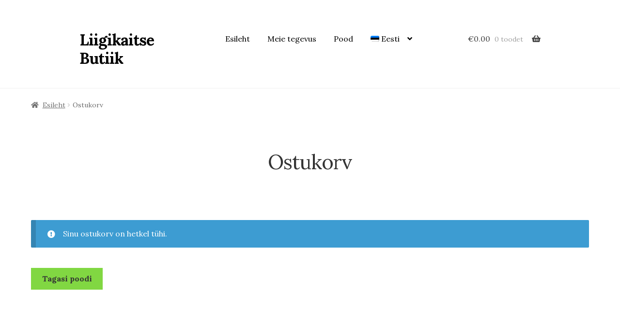

--- FILE ---
content_type: text/css
request_url: https://pood.lutreola.eu/wp-content/plugins/woocommerce-mix-and-match-products/assets/css/frontend/mnm-frontend.css?ver=1734904718
body_size: 2729
content:
@charset "UTF-8";
@font-face {
  font-family: 'WC-Mix-And-Match';
  src: url("../../fonts/WC-Mix-And-Match.eot?v=2.3");
  src: url("../../fonts/WC-Mix-And-Match.eot?v=2.3#iefix") format("embedded-opentype"), url("../../fonts/WC-Mix-And-Match.woff?v=2.3") format("woff"), url("../../fonts/WC-Mix-And-Match.ttf?v=2.3") format("truetype"), url("../../fonts/WC-Mix-And-Match.svg?v=2.3#WC-Mix-And-Match") format("svg");
  font-weight: normal;
  font-style: normal; }

.summary-add-to-cart-form-mnm {
  clear: both;
  margin-bottom: 3em; }

.summary-add-to-cart-form-mnm:before {
  display: table;
  content: ' ';
  clear: both; }

.woocommerce-no-js .mnm_form.has-plus-minus-buttons .product-quantity .button {
  display: none; }

.js .mnm_message,
.woocommerce-js .mnm_message {
  display: none; }

.js .mnm_form.has-plus-minus-buttons .product-quantity .quantity,
.woocommerce-js .mnm_form.has-plus-minus-buttons .product-quantity .quantity {
  display: flex !important;
  width: 8em; }

.js .mnm_form.has-plus-minus-buttons .product-quantity .button,
.woocommerce-js .mnm_form.has-plus-minus-buttons .product-quantity .button {
  background: none;
  border: 0;
  color: initial;
  cursor: pointer;
  font-size: 1em;
  font-weight: bold;
  height: 2.5em;
  line-height: 1;
  margin: 0;
  opacity: 1;
  padding: 0;
  width: 2.5em; }
  .js .mnm_form.has-plus-minus-buttons .product-quantity .button:disabled,
  .woocommerce-js .mnm_form.has-plus-minus-buttons .product-quantity .button:disabled {
    cursor: not-allowed;
    opacity: .2; }

.js .mnm_form.has-plus-minus-buttons .product-quantity .button--minus,
.woocommerce-js .mnm_form.has-plus-minus-buttons .product-quantity .button--minus {
  order: 1; }

.js .mnm_form.has-plus-minus-buttons .product-quantity .button--plus,
.woocommerce-js .mnm_form.has-plus-minus-buttons .product-quantity .button--plus {
  order: 3;
  margin-left: auto;
  margin-right: auto; }

.js .mnm_form.has-plus-minus-buttons .product-quantity .qty,
.woocommerce-js .mnm_form.has-plus-minus-buttons .product-quantity .qty {
  -webkit-appearance: textfield;
  -moz-appearance: textfield;
  appearance: textfield;
  flex: 1 1 auto;
  font-size: 1em;
  line-height: 1;
  height: 2.5em;
  margin: 0 .25em;
  order: 2;
  padding: 0;
  text-align: center;
  width: 2.5em; }
  .js .mnm_form.has-plus-minus-buttons .product-quantity .qty::-webkit-inner-spin-button, .js .mnm_form.has-plus-minus-buttons .product-quantity .qty::-webkit-outer-spin-button,
  .woocommerce-js .mnm_form.has-plus-minus-buttons .product-quantity .qty::-webkit-inner-spin-button,
  .woocommerce-js .mnm_form.has-plus-minus-buttons .product-quantity .qty::-webkit-outer-spin-button {
    -webkit-appearance: none;
    margin: 0; }

.mnm_form {
  /* Reset button */ }
  .mnm_form .child-item.outofstock {
    filter: grayscale(100%);
    opacity: 50%; }
  .mnm_form .mnm_child_product_images {
    position: relative; }
    .mnm_form .mnm_child_product_images figure {
      margin: 0; }
      .mnm_form .mnm_child_product_images figure .zoom {
        cursor: zoom-in; }
  .mnm_form .product-quantity .quantity {
    display: flex;
    position: relative;
    width: -moz-max-content;
    width: max-content; }
    .mnm_form .product-quantity .quantity .mnm-checkbox {
      min-height: initial;
      height: initial;
      width: initial;
      margin-right: 0 !important; }
      .mnm_form .product-quantity .quantity .mnm-checkbox + label {
        margin-left: .25em;
        margin-bottom: 0; }
  .mnm_form .product-quantity .stock, .mnm_form .product-quantity .unavailable {
    font-size: .875em; }
  .mnm_form .wc_mnm_child_item_error {
    visibility: hidden;
    background: var(--wc-red, #a00);
    color: var(--wc-primary-text, #FFF);
    font-size: small;
    position: absolute;
    z-index: 1;
    padding: .5em 1em;
    border-radius: .25em;
    text-align: center;
    min-width: 8em;
    top: 0;
    left: 50%;
    transform: translate(-50%, -120%);
    line-height: 1.4; }
    .mnm_form .wc_mnm_child_item_error > span::after {
      z-index: -1;
      content: ' ';
      position: absolute;
      top: 98%;
      left: 50%;
      margin-left: -.25em;
      background: var(--wc-red, #a00);
      transform: rotate(45deg);
      transform-origin: top right;
      height: .875em;
      width: .875em; }
    .mnm_form .wc_mnm_child_item_error.show {
      visibility: visible;
      /* Show the snackbar */
      /* Add animation: Take 0.5 seconds to fade in and out the snackbar.
			However, delay the fade out process for 3 seconds */
      animation: wc_mnm_fadein 0.5s, wc_mnm_fadeout 0.5s 3s; }
  .mnm_form .mnm_reset {
    margin-bottom: 3em !important;
    display: initial; }
    .mnm_form .mnm_reset:after {
      font-family: "WC-Mix-And-Match";
      font-weight: normal;
      font-variant: normal;
      text-transform: none;
      line-height: 1;
      -webkit-font-smoothing: antialiased;
      margin-left: 0.618em;
      content: "";
      text-decoration: none;
      display: inline-block;
      transform: scaleX(-1); }
  .mnm_form .mnm_message_content {
    list-style: none;
    margin: 0; }
    .mnm_form .mnm_message_content li {
      margin-left: 0;
      margin-top: 0;
      margin-right: 0;
      padding-left: 0;
      padding-right: 0; }
  .mnm_form .mnm_price::before {
    display: table;
    content: ' ';
    clear: both; }
  .mnm_form .mnm_price .total, .mnm_form .mnm_price .mnm_counter {
    font-weight: bold; }
  .mnm_form .mnm_price .total {
    margin-right: .25em; }
  .mnm_form .mnm_price .mnm_counter {
    margin-left: .25em; }
  .mnm_form .mnm_button_wrap button.disabled, .mnm_form .mnm_button_wrap button:disabled {
    opacity: 0.2; }

/* Tabular layout */
.mnm_form.layout_tabular table {
  border-width: 0 !important;
  display: table;
  width: 100%; }
  .mnm_form.layout_tabular table th, .mnm_form.layout_tabular table td {
    border: 0; }
  .mnm_form.layout_tabular table thead {
    word-break: normal; }
  .mnm_form.layout_tabular table td {
    vertical-align: top;
    width: inherit; }
  .mnm_form.layout_tabular table .child-item {
    display: table-row;
    width: 100%; }
  .mnm_form.layout_tabular table .product-thumbnail {
    width: 15%; }
    .mnm_form.layout_tabular table .product-thumbnail .mnm_image img {
      display: block;
      max-width: 100%;
      width: auto;
      height: auto; }
  .mnm_form.layout_tabular table .woocommerce-loop-product__title {
    font-size: 1em;
    font-weight: normal;
    margin-top: 0; }
  .mnm_form.layout_tabular table .product-quantity {
    text-align: center; }
  .mnm_form.layout_tabular table .product-details {
    text-align: left; }
  .mnm_form.layout_tabular table dl {
    font-size: 85%; }

/* Grid layout */
.mnm_form.layout_grid.has-center-aligned-quantity .product-quantity .quantity {
  display: block;
  float: none;
  margin-left: auto;
  margin-right: auto; }

.mnm_form.layout_grid .products.has-flex {
  display: flex;
  flex-wrap: wrap; }

.mnm_form.layout_grid .products .product {
  display: flex;
  flex-direction: column; }
  .mnm_form.layout_grid .products .product .mnm_image {
    width: 100%;
    max-width: 100%;
    margin: 0 auto;
    text-align: center; }
    .mnm_form.layout_grid .products .product .mnm_image a.image {
      overflow: hidden;
      display: block; }
  .mnm_form.layout_grid .products .product .product-details {
    width: 100%;
    margin-bottom: 1em; }
  .mnm_form.layout_grid .products .product .product-quantity {
    margin-top: auto;
    width: 100%; }

/**
 * Desktop
 */
@media (min-width: 1040px) {
  body:not(.wp-admin) .mnm_form.layout_tabular .products .product-thumbnail {
    width: 20%; }
    body:not(.wp-admin) .mnm_form.layout_tabular .products .product-thumbnail .mnm_image {
      min-width: 5em; }
  body:not(.wp-admin) .mnm_form.layout_tabular .products .woocommerce-loop-product__title {
    font-size: 1.125em; } }

/**
 * Mobile
 */
@media (max-width: 568px) {
  .woocommerce .mnm_form.has-mobile-layout .mnm_table thead, .woocommerce-page .mnm_form.has-mobile-layout .mnm_table thead {
    display: none; }
  .woocommerce .mnm_form.has-mobile-layout .product, .woocommerce-page .mnm_form.has-mobile-layout .product {
    width: 100% !important;
    display: flex;
    flex-wrap: wrap;
    flex-direction: row;
    gap: 1em;
    padding: 0;
    margin-bottom: 1.625em; }
    .woocommerce .mnm_form.has-mobile-layout .product > *, .woocommerce-page .mnm_form.has-mobile-layout .product > * {
      flex-basis: 100%;
      padding: 0; }
      .woocommerce .mnm_form.has-mobile-layout .product > *.product-thumbnail, .woocommerce .mnm_form.has-mobile-layout .product > *.product-details, .woocommerce-page .mnm_form.has-mobile-layout .product > *.product-thumbnail, .woocommerce-page .mnm_form.has-mobile-layout .product > *.product-details {
        flex: 1;
        text-align: left; }
    .woocommerce .mnm_form.has-mobile-layout .product .woocommerce-loop-product__title, .woocommerce-page .mnm_form.has-mobile-layout .product .woocommerce-loop-product__title {
      margin-top: 0; }
    .woocommerce .mnm_form.has-mobile-layout .product .product-quantity .quantity, .woocommerce-page .mnm_form.has-mobile-layout .product .product-quantity .quantity {
      display: block;
      float: none !important;
      margin-left: auto !important;
      margin-right: auto !important;
      width: -moz-fit-content;
      width: fit-content; } }

.shop_table .mnm_table_container td {
  border-bottom: none !important; }

.shop_table .mnm_table_container dl {
  font-size: 85%; }

.shop_table .mnm_table_container a.edit_container_in_cart_text {
  margin-top: 1em;
  font-size: .75em;
  display: inline-block; }

.shop_table .mnm_table_item {
  border-bottom: none !important;
  border-top: none !important; }
  .shop_table .mnm_table_item td {
    border-top: none !important;
    font-size: 85%;
    font-weight: normal; }
  .shop_table .mnm_table_item:not(.mnm_table_item_last) td {
    border-bottom: none !important; }
  .shop_table .mnm_table_item .mnm_child_item_arrow_wrap:before {
    font-family: "WC-Mix-And-Match";
    font-weight: normal;
    font-variant: normal;
    text-transform: none;
    line-height: 1;
    -webkit-font-smoothing: antialiased;
    margin-right: 0.618em;
    content: "";
    text-decoration: none;
    display: inline-block;
    align-self: center;
    transform: rotate(90deg) scaleX(1);
    opacity: .25;
    display: inline-block;
    margin-right: .5em; }
  .shop_table .mnm_table_item .product-thumbnail img {
    max-width: 70px !important;
    display: block;
    float: right; }
  .shop_table .mnm_table_item .product-thumbnail .mnm_child_item_arrow_wrap {
    display: flex; }
    .shop_table .mnm_table_item .product-thumbnail .mnm_child_item_arrow_wrap:before {
      margin-left: auto;
      margin-right: auto; }
  .shop_table .mnm_table_item .mnm-quantity {
    font-size: 85%; }
  .shop_table .mnm_table_item dl.variation {
    font-size: 100%; }

.shop_table.cart .product-name .mnm_child_item_arrow_wrap::before {
  display: none; }

.rtl .mnm_form .mnm_reset:after {
  transform: scaleX(1)/*rtl:ignore*/; }

.rtl .cart .mnm_table_item .mnm_child_item_arrow_wrap::before, .rtl .shop_table .mnm_table_item .mnm_child_item_arrow_wrap::before {
  transform: rotate(-90deg) scaleX(-1) /*rtl:ignore*/; }

/**
 * Snackbar/Toasty child item notification animation
 */
/* Animations to fade the snackbar in and out */

@keyframes wc_mnm_fadein {
  from {
    transform: translate(-50%, 0);
    opacity: 0; }
  to {
    transform: translate(-50%, -120%);
    opacity: 1; } }

@keyframes wc_mnm_fadeout {
  from {
    transform: translate(-50%, -120%);
    opacity: 1; }
  to {
    transform: translate(-50%, 0);
    opacity: 0; } }

/**
 * Compatibility
 */
.single-product div.product form.cart .mnm_child_products.tabular .quantity {
  margin-right: 0; }

.single-product div.product form.cart .mnm_item p.price {
  font-size: initial;
  margin-bottom: 0; }
  .single-product div.product form.cart .mnm_item p.price .woocommerce-Price-amount.amount {
    font-size: initial; }

/* Integration: Wishlists. */
.wishlist_mnm_items, .wishlist_mnm_notice {
  font-size: 85%; }

/* Integration: Fix for Elementor flex styles. */
.woocommerce div.product.elementor form.cart.mnm_form {
  display: block !important; }

/* Integration: PayPal Payments */
.product-type-mix-and-match #ppc-button, .product-type-mix-and-match #ppcp-messages {
  display: none !important; }

/* Integration: WooCommerce Payments */
.product-type-mix-and-match #wcpay-payment-request-wrapper, .product-type-mix-and-match #wcpay-payment-request-button-separator {
  display: none !important; }

/* Integration: TwentyTwenty Themes */
.theme-twentytwenty:not(.wp-admin) .mnm_status .mnm_message, .theme-twentytwentyone:not(.wp-admin) .mnm_status .mnm_message, .theme-twentytwentytwo:not(.wp-admin) .mnm_status .mnm_message, .theme-twentytwentythree:not(.wp-admin) .mnm_status .mnm_message {
  padding: 1em 2em;
  margin: 0 0 2rem 0; }
  .theme-twentytwenty:not(.wp-admin) .mnm_status .mnm_message ul, .theme-twentytwenty:not(.wp-admin) .mnm_status .mnm_message li, .theme-twentytwentyone:not(.wp-admin) .mnm_status .mnm_message ul, .theme-twentytwentyone:not(.wp-admin) .mnm_status .mnm_message li, .theme-twentytwentytwo:not(.wp-admin) .mnm_status .mnm_message ul, .theme-twentytwentytwo:not(.wp-admin) .mnm_status .mnm_message li, .theme-twentytwentythree:not(.wp-admin) .mnm_status .mnm_message ul, .theme-twentytwentythree:not(.wp-admin) .mnm_status .mnm_message li {
    padding: 0; }

.theme-twentytwentyfour:not(.wp-admin) .mnm_status .mnm_message ul, .theme-twentytwentyfour:not(.wp-admin) .mnm_status .mnm_message li {
  padding: 0; }


--- FILE ---
content_type: text/css
request_url: https://pood.lutreola.eu/wp-content/plugins/storefront-designer/assets/css/style.css?ver=fe4b1da7232e4f7766f19feeeb575e09
body_size: 1846
content:
.sd-typography-lora {
  font-family: "Lora", serif; }
  .sd-typography-lora h1,
  .sd-typography-lora h2,
  .sd-typography-lora h3,
  .sd-typography-lora h4,
  .sd-typography-lora h5,
  .sd-typography-lora h6,
  .sd-typography-lora button,
  .sd-typography-lora input,
  .sd-typography-lora select,
  .sd-typography-lora textarea {
    font-family: "Lora", serif; }

.sd-typography-roboto-slab {
  font-family: "Roboto Slab", serif; }
  .sd-typography-roboto-slab h1,
  .sd-typography-roboto-slab h2,
  .sd-typography-roboto-slab h3,
  .sd-typography-roboto-slab h4,
  .sd-typography-roboto-slab h5,
  .sd-typography-roboto-slab h6,
  .sd-typography-roboto-slab button,
  .sd-typography-roboto-slab input,
  .sd-typography-roboto-slab select,
  .sd-typography-roboto-slab textarea {
    font-family: "Roboto Slab", serif; }

.sd-typography-courier {
  font-family: Courier, "Lucida Sans Typewriter", "Lucida Typewriter", monospace; }
  .sd-typography-courier h1,
  .sd-typography-courier h2,
  .sd-typography-courier h3,
  .sd-typography-courier h4,
  .sd-typography-courier h5,
  .sd-typography-courier h6,
  .sd-typography-courier button,
  .sd-typography-courier input,
  .sd-typography-courier select,
  .sd-typography-courier textarea {
    font-family: "Courier New", Courier, "Lucida Sans Typewriter", "Lucida Typewriter", monospace; }

.sd-buttons-rounded button,
.sd-buttons-rounded input[type="button"],
.sd-buttons-rounded input[type="reset"],
.sd-buttons-rounded input[type="submit"],
.sd-buttons-rounded .button,
.sd-buttons-rounded .added_to_cart,
.sd-buttons-rounded .widget-area .widget a.button,
.sd-buttons-rounded .site-header-cart .widget_shopping_cart a.button {
  border-radius: .236em; }

.sd-buttons-rounded-more button,
.sd-buttons-rounded-more input[type="button"],
.sd-buttons-rounded-more input[type="reset"],
.sd-buttons-rounded-more input[type="submit"],
.sd-buttons-rounded-more .button,
.sd-buttons-rounded-more .added_to_cart,
.sd-buttons-rounded-more .widget-area .widget a.button,
.sd-buttons-rounded-more .site-header-cart .widget_shopping_cart a.button {
  border-radius: .53em; }

.sd-buttons-rounded-full button,
.sd-buttons-rounded-full input[type="button"],
.sd-buttons-rounded-full input[type="reset"],
.sd-buttons-rounded-full input[type="submit"],
.sd-buttons-rounded-full .button,
.sd-buttons-rounded-full .added_to_cart,
.sd-buttons-rounded-full .widget-area .widget a.button,
.sd-buttons-rounded-full .site-header-cart .widget_shopping_cart a.button {
  border-radius: 2.618em; }

.sd-buttons-flat button,
.sd-buttons-flat input[type="button"],
.sd-buttons-flat input[type="reset"],
.sd-buttons-flat input[type="submit"],
.sd-buttons-flat .button,
.sd-buttons-flat .added_to_cart,
.sd-buttons-flat .widget-area .widget a.button,
.sd-buttons-flat .site-header-cart .widget_shopping_cart a.button {
  box-shadow: none; }

.sd-buttons-shadows button,
.sd-buttons-shadows input[type="button"],
.sd-buttons-shadows input[type="reset"],
.sd-buttons-shadows input[type="submit"],
.sd-buttons-shadows .button,
.sd-buttons-shadows .added_to_cart,
.sd-buttons-shadows .widget-area .widget a.button,
.sd-buttons-shadows .site-header-cart .widget_shopping_cart a.button {
  box-shadow: inset 0 -2px 0 rgba(0, 0, 0, 0.2), 0 1px 2px rgba(0, 0, 0, 0.3);
  text-shadow: 0 1px rgba(0, 0, 0, 0.3); }
.sd-buttons-shadows.sd-buttons-flat button,
.sd-buttons-shadows.sd-buttons-flat input[type="button"],
.sd-buttons-shadows.sd-buttons-flat input[type="reset"],
.sd-buttons-shadows.sd-buttons-flat input[type="submit"],
.sd-buttons-shadows.sd-buttons-flat .button,
.sd-buttons-shadows.sd-buttons-flat .added_to_cart,
.sd-buttons-shadows.sd-buttons-flat .widget-area .widget a.button,
.sd-buttons-shadows.sd-buttons-flat .site-header-cart .widget_shopping_cart a.button {
  box-shadow: 0 1px 2px rgba(0, 0, 0, 0.2); }

.sd-buttons-transparent button,
.sd-buttons-transparent input[type="button"],
.sd-buttons-transparent input[type="reset"],
.sd-buttons-transparent input[type="submit"],
.sd-buttons-transparent .button,
.sd-buttons-transparent .added_to_cart,
.sd-buttons-transparent .widget-area .widget a.button,
.sd-buttons-transparent .site-header-cart .widget_shopping_cart a.button {
  background: none !important;
  border-width: 2px;
  border-style: solid; }

.sd-button-size-smallest button,
.sd-button-size-smallest input[type="button"],
.sd-button-size-smallest input[type="reset"],
.sd-button-size-smallest input[type="submit"],
.sd-button-size-smallest .button,
.sd-button-size-smallest .added_to_cart,
.sd-button-size-smallest .widget-area .widget a.button,
.sd-button-size-smallest .site-header-cart .widget_shopping_cart a.button {
  padding: .327em .618em; }

.sd-button-size-smaller button,
.sd-button-size-smaller input[type="button"],
.sd-button-size-smaller input[type="reset"],
.sd-button-size-smaller input[type="submit"],
.sd-button-size-smaller .button,
.sd-button-size-smaller .added_to_cart,
.sd-button-size-smaller .widget-area .widget a.button,
.sd-button-size-smaller .site-header-cart .widget_shopping_cart a.button {
  padding: .53em .75em; }

.sd-button-size-larger button,
.sd-button-size-larger input[type="button"],
.sd-button-size-larger input[type="reset"],
.sd-button-size-larger input[type="submit"],
.sd-button-size-larger .button,
.sd-button-size-larger .added_to_cart,
.sd-button-size-larger .widget-area .widget a.button,
.sd-button-size-larger .site-header-cart .widget_shopping_cart a.button {
  padding: .857em 1.387em; }

.sd-button-size-largest button,
.sd-button-size-largest input[type="button"],
.sd-button-size-largest input[type="reset"],
.sd-button-size-largest input[type="submit"],
.sd-button-size-largest .button,
.sd-button-size-largest .added_to_cart,
.sd-button-size-largest .widget-area .widget a.button,
.sd-button-size-largest .site-header-cart .widget_shopping_cart a.button {
  padding: 1em 1.618em; }

@media screen and (min-width: 768px) {
  .sd-fixed-width .site {
    max-width: 75.998em;
    margin: 0 auto; }
  .sd-fixed-width.sd-header-sticky .site-header {
    min-width: 75.998em;
    margin: 0 auto;
    left: auto;
    right: auto; }
  .sd-fixed-width.sd-max-width .site {
    max-width: 95%; }

  .sd-max-width .col-full {
    max-width: 90%; }
  .sd-max-width .site {
    overflow-x: hidden; }
  .sd-max-width .sph-hero .col-full,
  .sd-max-width .sprh-hero .col-full {
    max-width: 65.141em; }

  .sd-scale-smallest {
    font-size: .8em; }

  .sd-scale-smaller {
    font-size: .9em; }

  .sd-scale-larger {
    font-size: 1.05em; }

  .sd-scale-largest {
    font-size: 1.1em; }

  .woocommerce-active.sd-header-no-search .site-header .secondary-navigation,
  .sd-header-no-search .site-header .secondary-navigation {
    float: right;
    margin-right: 0; }

  .woocommerce-active.sd-header-expanded .site-header,
  .sd-header-expanded .site-header {
    padding-top: 1.618em; }
    .woocommerce-active.sd-header-expanded .site-header .site-branding,
    .woocommerce-active.sd-header-expanded .site-header .site-logo-anchor,
    .woocommerce-active.sd-header-expanded .site-header .site-logo-link,
    .woocommerce-active.sd-header-expanded .site-header .custom-logo-link,
    .sd-header-expanded .site-header .site-branding,
    .sd-header-expanded .site-header .site-logo-anchor,
    .sd-header-expanded .site-header .site-logo-link,
    .sd-header-expanded .site-header .custom-logo-link {
      display: block;
      width: 100%;
      padding: 1em 0; }
      .woocommerce-active.sd-header-expanded .site-header .site-branding img,
      .woocommerce-active.sd-header-expanded .site-header .site-logo-anchor img,
      .woocommerce-active.sd-header-expanded .site-header .site-logo-link img,
      .woocommerce-active.sd-header-expanded .site-header .custom-logo-link img,
      .sd-header-expanded .site-header .site-branding img,
      .sd-header-expanded .site-header .site-logo-anchor img,
      .sd-header-expanded .site-header .site-logo-link img,
      .sd-header-expanded .site-header .custom-logo-link img {
        max-height: 3.236em;
        width: auto; }
    .woocommerce-active.sd-header-expanded .site-header .secondary-navigation,
    .sd-header-expanded .site-header .secondary-navigation {
      width: 56.52174%;
      float: left;
      margin-right: 4.34783%;
      clear: both; }
      .woocommerce-active.sd-header-expanded .site-header .secondary-navigation .menu,
      .sd-header-expanded .site-header .secondary-navigation .menu {
        float: left;
        margin-left: -.857em; }
    .woocommerce-active.sd-header-expanded .site-header .site-search,
    .sd-header-expanded .site-header .site-search {
      width: 39.13043%;
      float: right;
      margin-right: 0;
      margin-left: 0;
      margin-bottom: 0; }

  .woocommerce-active.sd-header-expanded.swc-header-no-search .site-header .secondary-navigation,
  .sd-header-expanded.swc-header-no-search .site-header .secondary-navigation {
    width: 100%;
    float: left; }

  .sd-header-central .site-header .secondary-navigation,
  .sd-header-central .site-header .site-search,
  .sd-header-central .site-header .site-branding,
  .sd-header-central .site-header .main-navigation,
  .sd-header-central.woocommerce-active .site-header .secondary-navigation,
  .sd-header-central.woocommerce-active .site-header .site-search,
  .sd-header-central.woocommerce-active .site-header .site-branding,
  .sd-header-central.woocommerce-active .site-header .main-navigation {
    width: 100%;
    margin: 0 auto;
    text-align: center;
    float: none;
    clear: both; }
  .sd-header-central .site-header .site-search,
  .sd-header-central.woocommerce-active .site-header .site-search {
    margin-bottom: 1.618em; }
  .sd-header-central .site-header .secondary-navigation .menu,
  .sd-header-central.woocommerce-active .site-header .secondary-navigation .menu {
    float: none; }
  .sd-header-central .site-header .site-header-cart,
  .sd-header-central.woocommerce-active .site-header .site-header-cart {
    margin: 0 auto;
    float: none;
    clear: both; }
  .sd-header-central .site-header .site-logo-anchor,
  .sd-header-central .site-header .site-logo-link,
  .sd-header-central .site-header .custom-logo-link,
  .sd-header-central.woocommerce-active .site-header .site-logo-anchor,
  .sd-header-central.woocommerce-active .site-header .site-logo-link,
  .sd-header-central.woocommerce-active .site-header .custom-logo-link {
    margin-left: auto;
    margin-right: auto;
    float: none; }

  .sd-header-inline .site-header .inline-header-nav-wrap,
  .sd-header-inline.woocommerce-active .site-header .inline-header-nav-wrap {
    clear: none;
    width: 47.82609%;
    float: left;
    margin-right: 4.34783%; }
    .sd-header-inline .site-header .inline-header-nav-wrap ul.menu > li > a,
    .sd-header-inline .site-header .inline-header-nav-wrap ul.nav-menu > li > a,
    .sd-header-inline.woocommerce-active .site-header .inline-header-nav-wrap ul.menu > li > a,
    .sd-header-inline.woocommerce-active .site-header .inline-header-nav-wrap ul.nav-menu > li > a {
      padding-bottom: 1em; }
  .sd-header-inline .site-header .site-header-cart .cart-contents,
  .sd-header-inline.woocommerce-active .site-header .site-header-cart .cart-contents {
    padding-bottom: 1em; }
  .sd-header-inline .site-header .site-branding,
  .sd-header-inline.woocommerce-active .site-header .site-branding {
    margin-top: 1.387em; }
  .sd-header-inline.swc-header-no-cart .site-header .inline-header-nav-wrap,
  .sd-header-inline.woocommerce-active.swc-header-no-cart .site-header .inline-header-nav-wrap {
    clear: none;
    width: 73.91304%;
    float: right;
    margin-right: 0;
    margin-right: 0; }
    .sd-header-inline.swc-header-no-cart .site-header .inline-header-nav-wrap ul.menu,
    .sd-header-inline.woocommerce-active.swc-header-no-cart .site-header .inline-header-nav-wrap ul.menu {
      float: right; }

  .sd-header-inline .site-header {
    padding-bottom: 2.618em; }
    .sd-header-inline .site-header .inline-header-nav-wrap {
      width: 73.91304%;
      float: right;
      margin-right: 0; }
      .sd-header-inline .site-header .inline-header-nav-wrap .main-navigation,
      .sd-header-inline .site-header .inline-header-nav-wrap .secondary-navigation {
        width: 100%;
        margin-right: 0; }
      .sd-header-inline .site-header .inline-header-nav-wrap .main-navigation {
        z-index: 999; }
      .sd-header-inline .site-header .inline-header-nav-wrap .secondary-navigation .menu {
        float: left; }
        .sd-header-inline .site-header .inline-header-nav-wrap .secondary-navigation .menu li {
          margin-right: 1em; }
        .sd-header-inline .site-header .inline-header-nav-wrap .secondary-navigation .menu a {
          padding: 0 0 .857em 0 !important; }

  .sd-header-no-cart .site-header .main-navigation,
  .sd-header-no-cart.woocommerce-active .site-header .main-navigation {
    width: 100%;
    margin-right: 0;
    margin-left: 0; }

  .sd-header-sticky .site-header {
    position: fixed;
    left: 0;
    right: 0;
    top: 0;
    z-index: 9999; }
  .sd-header-sticky.admin-bar .site-header {
    top: 32px; }
  .sd-header-sticky.no-wc-breadcrumb .site-content {
    padding-top: 4.236em; }

  .sd-sticky-navigation {
    clear: both;
    top: 0;
    position: relative;
    -webkit-transform: translateZ(0); }
    .sd-sticky-navigation::after {
      clear: both;
      content: "";
      display: table; }
    .sd-sticky-navigation:after, .sd-sticky-navigation:before {
      display: block;
      content: "";
      position: absolute;
      height: 100%;
      width: 999em;
      left: 100%;
      top: 0; }
    .sd-sticky-navigation:before {
      left: auto;
      right: 100%; }

  .sticky-wrapper {
    clear: both; } }
@media screen and (max-width: 75.998em) {
  .sd-fixed-width.sd-header-sticky .site-header {
    width: 100%;
    min-width: 0; } }


--- FILE ---
content_type: application/javascript
request_url: https://pood.lutreola.eu/wp-content/plugins/woocommerce-min-max-quantities/assets/js/frontend/validate.js?ver=5.0.4
body_size: 828
content:
( function( $, document, window ) {

	$( function() {

		var ValidationController = {

			/**
			 * Initializes Validation Controller.
			 * When a new variation is selected, validate and conditionally adjust its quantity.
			 * When the Min Qty = Max Qty = 1, hide the quantity selector.
			 *
			 * @param {jQuery object} $cart_form
			 */
			init: function ( $cart_form ) {

				// Simple Products.
				var $quantity_wrap = $cart_form.find( '.quantity' );

				$quantity_wrap.each( function() {
					var $qty_input = $( this ).find( 'input.qty' );

					if ( $qty_input.length ) {
						var min_qty    = parseInt( $qty_input.prop( 'min' ), 10 ),
							max_qty    = '' !== $qty_input.prop( 'max' ) ? parseInt( $qty_input.prop( 'max' ), 10 ) : Infinity;

						// Hide variation quantity, only if Min Qty = Max Qty = 1, and display it otherwise.
						if ( 1 === min_qty && min_qty === max_qty ) {
							$qty_input.prop( 'type', 'hidden' );
							$( this ).addClass( 'hidden' );
						} else if ( $( this ).hasClass( 'hidden' ) ) {
							$qty_input.prop( 'type', 'number' );
							$( this ).removeClass( 'hidden' );
						}
					}
				} );

				// Variations.
				if ( ! $cart_form.hasClass( 'variations_form' ) ) {
					return;
				}

				$cart_form.on( 'show_variation', function( event, variation ) {
					var $qty_input     = $cart_form.find( 'input.qty' ),
						$quantity_wrap = $cart_form.find( '.quantity' ),
						step           = 'undefined' !== typeof variation.step && ! variation.step.length ? parseInt( variation.step, 10 ) : 1,
						min_qty        = parseInt( variation.min_qty, 10 ),
						max_qty        = '' !== variation.max_qty ? parseInt( variation.max_qty, 10 ) : Infinity;

					if ( step > 1 ) {

						// Update Minimum Quantity if it is not a multiple of the step.
						if ( min_qty > step ) {
							remain  = min_qty / step;
							min_qty = remain ? step * Math.ceil( remain ) : min_qty;
						} else if ( min_qty > 0 ) {
							min_qty = Math.max( min_qty, step );
						}

						// Update Maximum Quantity if it is not a multiple of the step.
						if ( max_qty > step ) {
							remain  = max_qty / step;
							max_qty = remain ? step * Math.floor( remain ) : max_qty;
						} else if ( max_qty < step ) {
							max_qty = step;
						}
					}

					$qty_input.prop( 'step', step ).val( min_qty );
					$qty_input.prop( 'min', min_qty );
					$qty_input.prop( 'max', max_qty );

					// Hide variation quantity, only if Min Qty = Max Qty = 1, and display it otherwise.
					if ( 1 === min_qty && min_qty === max_qty ) {
						$qty_input.prop( 'type', 'hidden' );
						$quantity_wrap.addClass( 'hidden' );
					} else if ( $quantity_wrap.hasClass( 'hidden' ) ) {
						$qty_input.prop( 'type', 'number' );
						$quantity_wrap.removeClass( 'hidden' );
					}
				} );

			},
			/**
			 * Listens to any scripts that trigger the Min/Max Quantities validation manually.
			 */
			watch: function() {
				$( 'body' ).on( 'wc-mmq-init-validation', function( event, $cart_form ) {
					ValidationController.init( $cart_form );
				});
			}
		}

		// Initialize.
		var $cart_forms = $( 'body' ).find( '.cart:not( .cart_group )' );

		if ( ! $cart_forms.length ) {
			return
		}

		$cart_forms.each( function () {
			ValidationController.init( $(this) );
		});

		ValidationController.watch();

	} );

} )( jQuery, document, window );


--- FILE ---
content_type: application/javascript
request_url: https://pood.lutreola.eu/wp-content/themes/storefront/assets/js/woocommerce/header-cart.js?ver=4.6.0
body_size: 252
content:
/**
 * Makes the header cart content scrollable if the height of the dropdown exceeds the window height.
 * Mouseover is used as items can be added to the cart via ajax and we'll need to recheck.
 */
( function () {
	if (
		document.body.classList.contains( 'woocommerce-cart' ) ||
		document.body.classList.contains( 'woocommerce-checkout' ) ||
		window.innerWidth < 768 ||
		! document.getElementById( 'site-header-cart' )
	) {
		return;
	}

	window.addEventListener( 'load', function () {
		const cart = document.querySelector( '.site-header-cart' );

		cart.addEventListener( 'mouseover', function () {
			const windowHeight = window.outerHeight,
				cartBottomPos =
					this.querySelector(
						'.widget_shopping_cart_content'
					).getBoundingClientRect().bottom + this.offsetHeight,
				cartList = this.querySelector( '.cart_list' );

			if ( cartBottomPos > windowHeight ) {
				cartList.style.maxHeight = '15em';
				cartList.style.overflowY = 'auto';
			}
		} );
	} );
} )();
